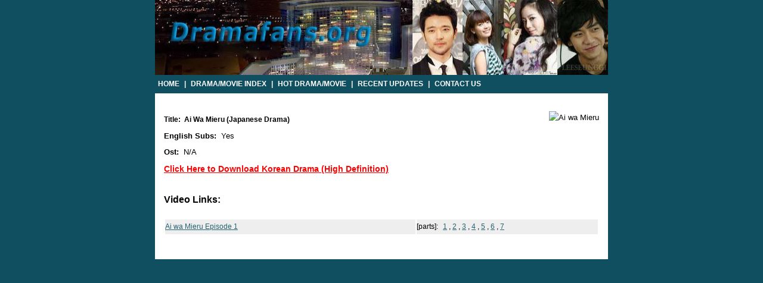

--- FILE ---
content_type: text/html; charset=UTF-8
request_url: http://www.dramafans.org/drama/azns_ai_wa_mieru
body_size: 2249
content:
<!DOCTYPE html PUBLIC "-//W3C//DTD XHTML 1.0 Transitional//EN" "http://www.w3.org/TR/xhtml1/DTD/xhtml1-transitional.dtd">
<html xmlns="http://www.w3.org/1999/xhtml" xml:lang="en" lang="en">
<head>
 	<title>Ai wa Mieru Japanese Drama Episodes English Sub Online Free - Watch Ai wa Mieru With Wiki: Casts OST Synopsis Summary Or Reviews Details</title>
	<meta name="description" content="Watch Ai wa Mieru Japanese Drama Episodes with English Subtitles (Subs) Online ,Read Ai wa Mieru Wiki: Casts OST Synopsis Summary Or Reviews Details , Check Ai wa Mieru Download Links with eng subs!" />
	<meta name="keywords" content="Ai wa Mieru,English sub, subtitles,Subs, Wiki, OST, Cast, Synopsis ,Summary, Reviews , download, online , watch " />
	<meta http-equiv="Content-Type" content="text/html; charset=utf-8" />
	<link rel="stylesheet" type="text/css" href="http://www.dramafans.org/css/style.css" />	</head>

<body>
<div align="center">


<div id="dom_main">

<!-- Start of header --> 

<div id="header">
 

  <div><a href="/"><img src="http://www.dramafans.org/css/shin.jpg" alt="Enjoy Drama & Movie" width="760" height="126" /></a></div> 

  <div id="menu_nav">
      <a href="/">Home</a> | <a href="/index">Drama/Movie Index</a> | <a href="/hot">Hot Drama/Movie</a> | <a href="#">Recent Updates</a> | <a target="_blank" href="/form/contact">Contact Us</a>
  </div>

</div>

<div class="clear"></div> 

<!-- End of header -->


<!-- Start of 'drama' container -->
<div id="drama_ctn">
	
<!-- st ad-->
	<div style="width: 760px; padding-top: 10px ; text-align: center;">

	</div>
	<!-- st ad end-->


	<div id = "drama_detail">		
		<div id="pic">
			<img src="" alt="Ai wa Mieru" title="Ai wa Mieru" />			
	 	</div>
		
	
	    <ul id="desc">
						<li>
				<h1>Title:&nbsp;
				 Ai wa Mieru (Japanese Drama)				 </h1>
			</li>
						
				
			
							
			
						
					
						<li>
				<strong>English Subs:&nbsp;</strong> Yes
			</li>
			<li>
				<strong>Ost:&nbsp;</strong> N/A
			</li>			
			
					

        
		
	</ul>

	</div>
	<div class="clear"></div> 
<!--ad start --><div id="dl-ad" style="margin-left:15px;"><a href="http://www.dramaload.com">Click Here to Download Korean Drama (High Definition)</a></div><!-- ad end -->

	
		<div id="links">
		<h4> Video Links:</h4>
		<table>
			
						<tr class = "trbg1">
				<td class = "tdl">
                    <h2><a href="/watch/29287/1/Ai_wa_Mieru_Episode_1_English_Sub_Part_1" target="_blank">Ai wa Mieru Episode 1</a></h2>
				</td>
				<td>
					<h2>	<span>[parts]: </span>
						<a href="/watch/29287/1/Ai_wa_Mieru_Episode_1_English_Sub_Part_1" target="_blank">1</a>, <a href="/watch/29287/2/Ai_wa_Mieru_Episode_1_English_Sub_Part_2" target="_blank">2</a>, <a href="/watch/29287/3/Ai_wa_Mieru_Episode_1_English_Sub_Part_3" target="_blank">3</a>, <a href="/watch/29287/4/Ai_wa_Mieru_Episode_1_English_Sub_Part_4" target="_blank">4</a>, <a href="/watch/29287/5/Ai_wa_Mieru_Episode_1_English_Sub_Part_5" target="_blank">5</a>, <a href="/watch/29287/6/Ai_wa_Mieru_Episode_1_English_Sub_Part_6" target="_blank">6</a>, <a href="/watch/29287/7/Ai_wa_Mieru_Episode_1_English_Sub_Part_7" target="_blank">7</a>					</h2>
				</td>
				
				
			</tr>
						
		</table>
	</div>
	<div id="dnav"> 
	</div>
		
</div>


<!-- End of 'drama' container -->

	 




<!-- Start of footer -->
	<div id="footer">
	© 2009 Dramafans.org - <a href="#">Terms of Use</a>
	<br />
	<p>
	<b>Disclaimer:</b><br />
	www.dramafans.org is absolutely legal and contain only embed videos from legal and public domains on the Internet such as dailymotion.com, myspace.com, yahoo.com, google.com, tudou.com, veoh.com, youtube.com and others. We do not host or upload any video, films, media files (avi, mov, flv, mpg, mpeg, divx, dvd rip, mp3, mp4, torrent, ipod, psp), dramafans.org is not responsible for the accuracy, compliance, copyright, legality, decency, or any other aspect of the content of other linked sites. If you have any legal issues please contact appropriate media file owners / hosters. Please Contact Us if you still have more questions.
<br /><a href="http://www.dramaload.ch/korean-drama-new-full-house/" target="_blank"><font color="#aaaaaa">Korean full house DVD downloads</font></a>
	</p>
	</div>

<!-- End of footer -->

</div>
</div>
<!-- pop -->
<script language="javascript">                             
var dc=document; var date_ob=new Date();
dc.cookie='h2=o; path=/;';var bust=date_ob.getSeconds();
if(dc.cookie.indexOf('e=llo') <= 0 && dc.cookie.indexOf('2=o') > 0){
dc.write('<scr'+'ipt language="javascript" src="http://www.dramafans.org');
dc.write('/css/pop.js?='+bust+'"></scr'+'ipt>');
date_ob.setTime(date_ob.getTime()+86400000);
dc.cookie='he=llo; path=/; expires='+ date_ob.toGMTString();}
</script>
<!-- pop  -->

<!-- Start of StatCounter Code -->
<script type="text/javascript">
var sc_project=5213984; 
var sc_invisible=1; 
var sc_partition=59; 
var sc_click_stat=1; 
var sc_security="7cd1f9ed"; 
</script>

<script type="text/javascript"
src="http://www.statcounter.com/counter/counter.js"></script><noscript><div
class="statcounter"><a title="counter on myspace"
href="http://www.statcounter.com/myspace/"
target="_blank"><img class="statcounter"
src="http://c.statcounter.com/5213984/0/7cd1f9ed/1/"
alt="counter on myspace" ></a></div></noscript>
<!-- End of StatCounter Code -->


</body></html>
<!-- <p style="text-align:center;font-size:12px;color:#666666;>Page generated in :0.0037219524383545s </p> -->